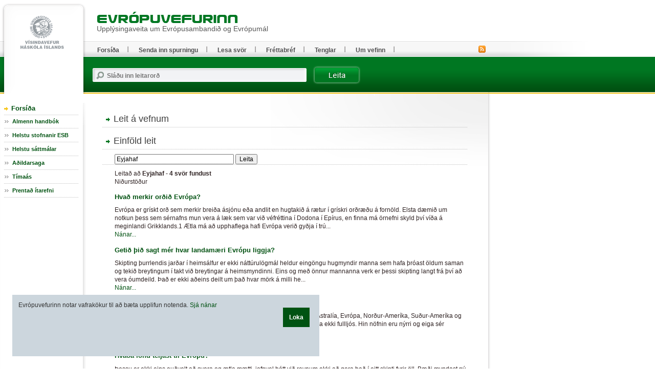

--- FILE ---
content_type: text/html; charset=UTF-8
request_url: https://www.evropuvefur.is/search/?cx=001166252961448156833:m4rki9fvpk0&cof=FORID%3A10&ie=ISO-8859-1&sa=Leita&dosubmit=0&q=Eyjahaf
body_size: 13714
content:
<!DOCTYPE html PUBLIC "-//W3C//DTD XHTML 1.0 Transitional//EN" "http://www.w3.org/TR/xhtml1/DTD/xhtml1-transitional.dtd">

<html xmlns="http://www.w3.org/1999/xhtml" xmlns:og="http://ogp.me/ns#" xmlns:fb="https://www.facebook.com/2008/fbml" xml:lang="is" lang="is" class="lang-ev_is" >
<head>
  <meta http-equiv="Content-Type" content="text/html; charset=iso-8859-1" />
    <meta http-equiv="X-UA-Compatible" content="IE=EmulateIE7">
 
  <title>Evrópuvefurinn</title>

   
  
  <link rel="stylesheet" type="text/css" media="screen, screen" href="/design/ev_is_screen.css?b696da8df642a48e735740171bee9af607c79295" />
  <link rel="stylesheet" type="text/css" media="print" href="/design/ev_is_print.css?b350f644f7d3d752cf07fc29bca79064124c2597" />
  <link rel="stylesheet" type="text/css" media="aural, braille, embossed, tty" href="/design/ev_is_stream.css?b696da8df642a48e735740171bee9af607c79295" />

  <link rel="alternate" type="application/rss+xml" title="RSS fyrir Evrópuvefinn" href="/evropuvefur.rss" />

  <script type="text/javascript" src="/libs/js/jquery-1.4.4.js?3945292ff776a4f8c611df09f49a051b56c0102f"></script>
  <script type="text/javascript" src="/libs/js/jquery.cookie.js?8c4cbb4a39b126679aeb4dcd82817c380b8a2041"></script>
  <script type="text/javascript" src="/libs/js/jquery-utils.js?e4285af8d8c6a192f170a2d5f9c4499e706da168"></script>

  

<!-- Piwik -->
<script type="text/javascript">
  var _paq = _paq || [];
  _paq.push(['trackPageView']);
  _paq.push(['enableLinkTracking']);
  (function() {
    var u="//vefgreinir.hi.is/";
    _paq.push(['setTrackerUrl', u+'piwik.php']);
    _paq.push(['setSiteId', 128]);
    var d=document, g=d.createElement('script'), s=d.getElementsByTagName('script')[0];
    g.type='text/javascript'; g.async=true; g.defer=true; g.src=u+'piwik.js'; s.parentNode.insertBefore(g,s);
  })();
</script>
<noscript><p><img src="//vefgreinir.hi.is/piwik.php?idsite=128" style="border:0;" alt="" /></p></noscript>
<!-- End Piwik Code -->


 
</head>


<body class="twocol">


  <div class="bodywrap twocol">



    <div class="pageheader">
    <div class="wrapper">
      <div class="brand"><a href="/" title=""><img class="sitelogo" src="/design/i_ev_is/sitelogo.gif" alt="Evrópuvefurinn" /></a></div>
      <div class="stream"><p>Beint í <a href="#pageextra1">leiðarkerfi vefsins</a>.</p><hr /></div>

      <div class="sitelogo2">
	<a href="/
"><img src="/design/i_ev_is/ph-brand.gif" alt="" /></a>
        <h1>Upplýsingaveita um Evrópusambandið og Evrópumál</h1>
      </div>
      <hr class="stream" />

    </div>
    </div>


<!-- content begins -->

    <div class="pagebody">
    <div class="wrapper" id="pagebody">

<div class="spurlsearchtabs">
  <h2 class="boxhd">Leit á vefnum</h2>
  <div class="content">
   
    <p class="stream"><a href="#spurlsearch-results">Niðurstöður leitar</a></p>
   
<!--    <ul>
      <li><a href="#spurlsearch-simple">Einföld leit</a></li>

      <li><a href="#spurlsearch-directions">Leiðbeiningar</a></li>
    </ul>-->
  </div>
</div>


<div class="spurlsearch spurlsearch-simple" id="spurlsearch-simple">
<h2 class="boxhd">Einföld leit</h2>
<div class="content">

<form action="/search/" id="cse-search-box">
  <div>
    <input type="text" value="Eyjahaf"  name="q" size="31" />
    <input type="hidden" name="dosubmit" value="0">
    <input type="submit" name="sa" value="Leita" />

 </div>
</form>

<!--  <form action="/search/">
    <p class="fi_txt">

      <label for="smplqry">Leitarorð:</label>
      <input id="smplqry" name="q" value="Eyjahaf" type="text" />
      <input type="hidden" name="lang" value="ev_is">
    </p>
    <p class="fi_btn">
      <input value="Leita" type="submit" />
    </p>
--><!--
    <ul class="fi_rdo">
      <li>

        <input id="fil1" name="filter" value="all" checked="checked" type="radio" />
        <label for="fil1">Leit á öllum vefjum</label>
      </li>
      <li>
        <input id="fil2" name="filter" value="stjornarrad.is" type="radio" />
        <label for="fil2">Takmarka leit við <strong>Vísindavefinn</strong></label>
      </li>

    </ul>

    <div>
      
      <a class="help" href="#explain-simplesearch">Sjálfgefin er leit í öllum vef Vísindavefsins.</a>
    </div>


    <div class="islstafir">
      <span>Íslenskir stafir:</span>
      <b>

        <a href="#">á</a> <a href="#">ð</a> <a href="#">é</a> <a href="#">í</a> <a href="#">ó</a>
        <a href="#">ú</a> <a href="#">ý</a> <a href="#">þ</a> <a href="#">æ</a> <a href="#">ö</a>

      </b>
    </div>
--><!--
<br /><br /><br />
  </form>
-->
</div>
</div>



			  <div class="spurlsearchresults" id="spurlsearch-results">
    <div class="content">

<div id="cse-search-results"></div>


      <div class="resultmeta">
        <div class="searchstring">Leitað að  <b>Eyjahaf - 4  svör  fundust</b></div>

        <div class="statistic">
          Niðurstöður 
        </div>
      </div>

      <div class="item parent">
        <h3><a class="title" href="/svar.php?id=66091">Hvað merkir orðið Evrópa?</a></h3>

        <div class="description">Evrópa er grískt orð sem merkir breiða ásjónu eða andlit en hugtakið á rætur í grískri orðræðu á fornöld. Elsta dæmið um notkun þess sem sérnafns mun vera á læk sem var við véfréttina í Dodona í Epírus, en finna má örnefni skyld því víða á meginlandi Grikklands.1 Ætla má að upphaflega hafi Evrópa verið gyðja í trú... </div>
        <div class="url"><a href="/svar.php?id=66091">Nánar...</a></div>
      </div>
      <div class="item parent">
        <h3><a class="title" href="/svar.php?id=20755">Getið þið sagt mér hvar landamæri Evrópu liggja?</a></h3>

        <div class="description">Skipting þurrlendis jarðar í heimsálfur er ekki náttúrulögmál heldur eingöngu hugmyndir manna sem hafa þróast öldum saman og tekið breytingum í takt við breytingar á heimsmyndinni. Eins og með önnur mannanna verk er þessi skipting langt frá því að vera óumdeild. Það er ekki aðeins deilt um það hvar mörk á milli he... </div>
        <div class="url"><a href="/svar.php?id=20755">Nánar...</a></div>
      </div>
      <div class="item parent">
        <h3><a class="title" href="/svar.php?id=2462">Hvernig eru nöfn heimsálfanna til komin?</a></h3>

        <div class="description">Heimsálfurnar eru sjö talsins samkvæmt þekkingu nútímans: Afríka, Asía, Ástralía, Evrópa, Norður-Ameríka, Suður-Ameríka og Suðurskautslandið. Nöfnin Afríka, Asía og Evrópa eru forn og uppruni þeirra ekki fullljós. Hin nöfnin eru nýrri og eiga sér nokkuð skýran uppruna.

***

Hér er einnig að finna svar við spu... </div>
        <div class="url"><a href="/svar.php?id=2462">Nánar...</a></div>
      </div>
      <div class="item parent">
        <h3><a class="title" href="/svar.php?id=3614">Hvaða lönd teljast til Evrópu?</a></h3>

        <div class="description">Þessu er ekki eins auðvelt að svara og ætla mætti, jafnvel þótt við reynum ekki að gera það í eitt skipti fyrir öll. Bæði myndast ný ríki öðru hverju og eins kemur fyrir að ríki sameinast. Auk þess eru sum ríki á gráu svæði við jaðar Evrópu eða þá að landsvæði þeirra telst til tveggja heimsálfa, ýmist þannig að hö... </div>
        <div class="url"><a href="/svar.php?id=3614">Nánar...</a></div>
      </div>
    

  <form action="/search.php?id=">
    <h3>Leita aftur:</h3>

    <p class="fi_txt">
      <label for="smplqry-1">Leitarorð:</label>
      <input id="smplqry-1" name="q" value="Eyjahaf" type="text" />
    </p>
    <p class="fi_btn">
      <input value="Leita" type="submit" />
    </p>
  </form>
  </div>
</div>




	

   
    </div>
    </div>

<!-- content ends -->

    <div class="pageextra1" id="pageextra1">
    <div class="wrapper">

      
<!-- navigation control begins -->
<!--
      <div class="breadcrumbs">
        <h2 class="boxhd">Þú ert hér</h2>
        <div class="content">
          <a href="/" class="home">Forsíða</a> <i>&gt;</i>
          <a href="/web/myndasida">Myndasíða</a> <i>&gt;</i>
          <a href="/web/myndasida">Myndasíða</a> <i>&gt;</i>
          <span class="current">Myndasíða</span>
        </div>
      </div>
-->
<!-- navigation control ends -->

      <div class="mnav">
        <h2 class="boxhd"><a href="/" title="Forsíða Evrópuvefsins">Forsíða</a></h2>
        <div class="content">

          <ul class="level1">
            <li class="cat1"><a class="cat1" href="/vegna_thess.php?id=193">Almenn handbók</a>
	    <li class="cat1"><a class="cat1" href="/svar.php?id=59996 ">Helstu stofnanir ESB</a></li>
	    <li class="cat1"><a class="cat1" href="/svar.php?id=59997">Helstu sáttmálar </a></li>
	    <li class="cat1"><a class="cat1" href="/svar.php?id=60001">Aðildarsaga</a></a></li>
	    <li class="cat1"><a class="cat1" href="/svar.php?id=60000">Tímaás</a></li>

  	    <li class="cat1"><a class="cat1" href="/svar.php?id=70885">Prentað ítarefni</a></li>
	<!--
             <li class="cat1"><a href="#">Item</a>
              <ul class="level2">
                <li><a href="url" title="">Vertu með</a></li>
                 <li class="current"><a href="url" title="">Umsagnir</a><span class="stream"> (þessi síða)</span></li>
                 <li><a href="url" title="">Leyfisveitingar</a></li>
                 <li><a href="url" title="">Viðburðadagatal</a></li>
                 <li><a href="url" title="">Auglýsingar</a></li>
               </ul>
            </li>
            <li class="cat2"><a class="cat2" href="url">Greinar</a></li>
            <li class="cat3"><a class="cat3" href="url" title="">Skýrslur</a></li>
            <li class="cat4 parent"><a class="cat4" href="url">Hafa samband</a>
              <ul class="level2">
                <li><a href="url" title="">Vertu með</a></li>
                <li class="parent"><a href="url" title="">Umsagnir</a>
                  <ul class="level3">
                    <li><a href="url" title="">Mat á umsóknum</a></li>
                    <li><a href="url" title="">Skipulagsmál</a></li>
                    <li class="current"><a href="url" title="">Starfsleyfi</a><span class="stream"> (þessi síða)</span></li>
                    <li><a href="url" title="">Kærur</a></li>
                  </ul>
                </li>
                <li><a href="url" title="">Leyfisveitingar</a></li>
                <li><a href="url" title="">Viðburðadagatal</a></li>
                <li><a href="url" title="">Auglýsingar</a></li>
              </ul>
            </li>
            <li class="cat5"><a class="cat5" href="url" title="">Um Fyrirækið</a></li>-->
          </ul>

        </div>
      </div>



      <hr class="stream" />

            <div class="topnav">
        <div class="boxbody">
          <ul>
            <li><a href="/">Forsíða</a></li>
            <li><a href="/hvers_vegna.php?id=">Senda inn spurningu</a></li>
            <li><a href="/vegna_thess.php?id=">Lesa svör</a></li>
	    <li><a href="/misc.php?module=subscribe_newsletter">Fréttabréf</a></li>
            <li><a href="/svar.php?id=70882">Tenglar</a></li>
            <li><a href="/svar.php?id=70881">Um vefinn</a></li>
          </ul>
        </div>
      </div>



      <hr class="stream" />

            <div class="advert">

      <!--  <a href="#"><img src="myndir/podcast.gif" alt="" /></a>-->

      </div>


      
            <div class="qsearch">
        <h2 class="boxhd">Leit</h2>
	<form class="content" action="/search/" method="GET">

          <div class="fi_txt req">
            <label for="qstr">Sláðu inn leitarorð</label>
            <input id="qstr" name="q" value="" />
          </div>

          <div class="fi_btn">
            <input type="submit" value="Leita" />
          </div>

        </form>
      </div>



      <hr class="stream" />
            <div class="advert sponsors" style="display: none;">
        <h2 class="boxhd">Styrktaraðilar</h2>
        <div class="content">

<!--        <a href="#"><img src="myndir/p1ad3.gif" alt="" /></a>-->

        </div>
      </div>


      <div class="advert" style="display: none;">

      <!--  <a href="url"><img src="myndir/p1adum.gif" alt="" /></a>-->

      </div>

  
      
    </div>
    </div>


<div class="rssfeed">
<a href="/evropuvefur.rss"><img src="/design/i_ev_is/rss.gif" alt=""></a>
</div>

    <div class="pageextra5" id="pageextra5">
    <div class="wrapper">


      <div class="footer">
        <div class="content">
          <p>
            <a href="http://www.evropuvefur.is/"><b>Evrópuvefurinn</b></a> <i>|</i>
            Dunhaga 5 <i>|</i>
            107 Reykjavík <i>|</i>
            Sími 525 4765 <i>|</i>
            <a href="mailto:evropuvefur@hi.is"><b>Tölvupóstur til ritstjórnar</b></a>
          </p>
        </div>
      </div>



<div class="facebook_likebutton_facebookpage">


<div class="fb-like" data-href="www.facebook.com/evropuvefur" data-send="false" data-width="300" data-show-faces="true" data-font="arial"></div>


</div>

      <hr class="stream" />


    </div>
    </div>


  </div>
  <script type="text/javascript" src="/libs/js/mainweb.js?e1b76198ba35a8ea24520d810d49d0206c69ef6c"></script>
  
<div id="cookie-policy-disclaimer">
	<span id="cookie-policy-span">
		<p>
					Evrópuvefurinn notar vafrakökur til að bæta upplifun notenda. 

		<a href="/svar.php?id=76210">Sjá nánar</a>
		
	
		
		</p>
	</span>

	<div id="cookie-policy-div">
		<b><a onclick="javascript:return vv_public_cookie_policy_ok();" id="cookie-policy-ahref">Loka</a></b>
	</div>
</div>

  



</body>
</html>
